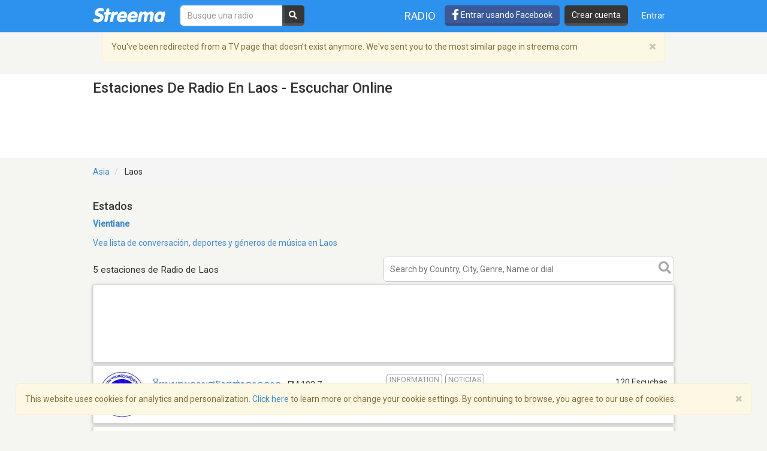

--- FILE ---
content_type: text/html; charset=utf-8
request_url: https://www.google.com/recaptcha/api2/aframe
body_size: -86
content:
<!DOCTYPE HTML><html><head><meta http-equiv="content-type" content="text/html; charset=UTF-8"></head><body><script nonce="D8R_hhJCXQjENQO2-Iu-nQ">/** Anti-fraud and anti-abuse applications only. See google.com/recaptcha */ try{var clients={'sodar':'https://pagead2.googlesyndication.com/pagead/sodar?'};window.addEventListener("message",function(a){try{if(a.source===window.parent){var b=JSON.parse(a.data);var c=clients[b['id']];if(c){var d=document.createElement('img');d.src=c+b['params']+'&rc='+(localStorage.getItem("rc::a")?sessionStorage.getItem("rc::b"):"");window.document.body.appendChild(d);sessionStorage.setItem("rc::e",parseInt(sessionStorage.getItem("rc::e")||0)+1);localStorage.setItem("rc::h",'1768917210602');}}}catch(b){}});window.parent.postMessage("_grecaptcha_ready", "*");}catch(b){}</script></body></html>

--- FILE ---
content_type: application/javascript; charset=utf-8
request_url: https://fundingchoicesmessages.google.com/f/AGSKWxUZvB158MR3FQUEOQFtEz1FRLRZStEPsdKqUK98vUDOkLM7w3JI6yiLPC0a3aFH-C2AMa5_LGGR04AqyKO4CsZ67Ifn5qT2xKnAN5K08BzJqfaFwP9Cpk3bT-4awHEDH0wqmoIGyY_CCfDJU--nXUur7DQ21OVGfYvVXPr5P7q9wky6UaSwN5ctsvTW/_/skins/ads-/buddyw_ad._player_ads_/468x72_?adunitname=
body_size: -1289
content:
window['51598ea5-22ae-4b7c-af66-b2d2a66bfe9e'] = true;